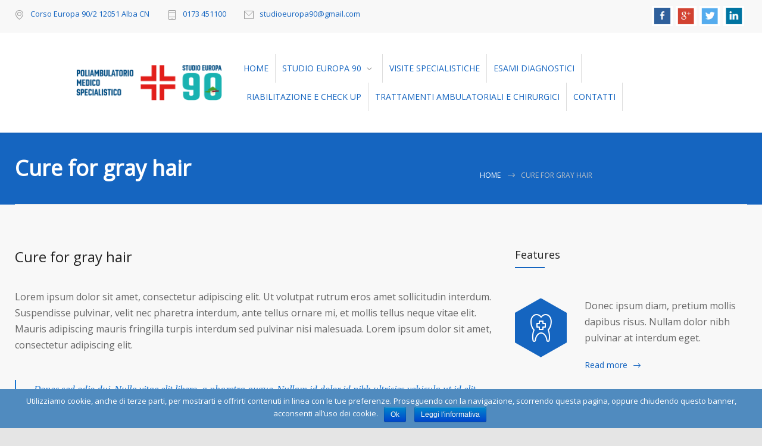

--- FILE ---
content_type: text/html; charset=UTF-8
request_url: https://www.studioeuropa90.it/features/cure-for-gray-hair/
body_size: 6690
content:
<!DOCTYPE html><html lang="it-IT" prefix="og: http://ogp.me/ns#"><head><meta http-equiv="content-type" content="text/html; charset=UTF-8" /><meta name="generator" content="WordPress 5.0.22" /><meta name="viewport" content="width=device-width, initial-scale=1, maximum-scale=1" /><meta name="description" content="Responsive Medical Health WordPress Theme" /><meta name="format-detection" content="telephone=no" /><link rel="alternate" type="application/rss+xml" title="RSS 2.0" href="https://www.studioeuropa90.it/feed/" /><link rel="pingback" href="https://www.studioeuropa90.it/xmlrpc.php" /><link type="text/css" media="all" href="https://www.studioeuropa90.it/wp-content/cache/autoptimize/css/autoptimize_93d0f66f0fdee13c5afcf0894d0dcb01.css" rel="stylesheet" /><title>Cure for gray hair - Studio Europa 90</title><link rel="canonical" href="https://www.studioeuropa90.it/features/cure-for-gray-hair/" /><meta property="og:locale" content="it_IT" /><meta property="og:type" content="article" /><meta property="og:title" content="Cure for gray hair - Studio Europa 90" /><meta property="og:description" content="Donec ipsum diam, pretium mollis dapibus risus. Nullam dolor nibh pulvinar at interdum eget." /><meta property="og:url" content="https://www.studioeuropa90.it/features/cure-for-gray-hair/" /><meta property="og:site_name" content="Studio Europa 90" /><meta property="article:publisher" content="https://www.facebook.com/Studio-Europa-90-312693765556704/" /><meta name="twitter:card" content="summary_large_image" /><meta name="twitter:description" content="Donec ipsum diam, pretium mollis dapibus risus. Nullam dolor nibh pulvinar at interdum eget." /><meta name="twitter:title" content="Cure for gray hair - Studio Europa 90" /><meta name="twitter:image" content="https://www.studioeuropa90.it/wp-content/uploads/2017/12/logosito.png" /> <script type='application/ld+json'>{"@context":"https://schema.org","@type":"Organization","url":"https://www.studioeuropa90.it/","sameAs":["https://www.facebook.com/Studio-Europa-90-312693765556704/"],"@id":"https://www.studioeuropa90.it/#organization","name":"Studio Europa 90","logo":"https://www.studioeuropa90.it/wp-content/uploads/2017/12/logosito.png"}</script> <link rel='dns-prefetch' href='//maps.google.com' /><link rel='dns-prefetch' href='//fonts.googleapis.com' /><link rel='dns-prefetch' href='//s.w.org' /> <script type="text/javascript">window._wpemojiSettings = {"baseUrl":"https:\/\/s.w.org\/images\/core\/emoji\/11\/72x72\/","ext":".png","svgUrl":"https:\/\/s.w.org\/images\/core\/emoji\/11\/svg\/","svgExt":".svg","source":{"concatemoji":"https:\/\/www.studioeuropa90.it\/wp-includes\/js\/wp-emoji-release.min.js?ver=5.0.22"}};
			!function(e,a,t){var n,r,o,i=a.createElement("canvas"),p=i.getContext&&i.getContext("2d");function s(e,t){var a=String.fromCharCode;p.clearRect(0,0,i.width,i.height),p.fillText(a.apply(this,e),0,0);e=i.toDataURL();return p.clearRect(0,0,i.width,i.height),p.fillText(a.apply(this,t),0,0),e===i.toDataURL()}function c(e){var t=a.createElement("script");t.src=e,t.defer=t.type="text/javascript",a.getElementsByTagName("head")[0].appendChild(t)}for(o=Array("flag","emoji"),t.supports={everything:!0,everythingExceptFlag:!0},r=0;r<o.length;r++)t.supports[o[r]]=function(e){if(!p||!p.fillText)return!1;switch(p.textBaseline="top",p.font="600 32px Arial",e){case"flag":return s([55356,56826,55356,56819],[55356,56826,8203,55356,56819])?!1:!s([55356,57332,56128,56423,56128,56418,56128,56421,56128,56430,56128,56423,56128,56447],[55356,57332,8203,56128,56423,8203,56128,56418,8203,56128,56421,8203,56128,56430,8203,56128,56423,8203,56128,56447]);case"emoji":return!s([55358,56760,9792,65039],[55358,56760,8203,9792,65039])}return!1}(o[r]),t.supports.everything=t.supports.everything&&t.supports[o[r]],"flag"!==o[r]&&(t.supports.everythingExceptFlag=t.supports.everythingExceptFlag&&t.supports[o[r]]);t.supports.everythingExceptFlag=t.supports.everythingExceptFlag&&!t.supports.flag,t.DOMReady=!1,t.readyCallback=function(){t.DOMReady=!0},t.supports.everything||(n=function(){t.readyCallback()},a.addEventListener?(a.addEventListener("DOMContentLoaded",n,!1),e.addEventListener("load",n,!1)):(e.attachEvent("onload",n),a.attachEvent("onreadystatechange",function(){"complete"===a.readyState&&t.readyCallback()})),(n=t.source||{}).concatemoji?c(n.concatemoji):n.wpemoji&&n.twemoji&&(c(n.twemoji),c(n.wpemoji)))}(window,document,window._wpemojiSettings);</script> <link rel='stylesheet' id='google-font-header-css'  href='//fonts.googleapis.com/css?family=Open+Sans%3A800italic&#038;ver=5.0.22' type='text/css' media='all' /><link rel='stylesheet' id='google-font-subheader-css'  href='//fonts.googleapis.com/css?family=Open+Sans%3Aregular&#038;ver=5.0.22' type='text/css' media='all' /><link rel='stylesheet' id='google-font-pt-serif-css'  href='//fonts.googleapis.com/css?family=PT+Serif%3A400italic&#038;subset=latin%2Clatin-ext&#038;ver=5.0.22' type='text/css' media='all' /> <script type='text/javascript' src='https://www.studioeuropa90.it/wp-includes/js/jquery/jquery.js?ver=1.12.4'></script> <script type='text/javascript'>var cnArgs = {"ajaxurl":"https:\/\/www.studioeuropa90.it\/wp-admin\/admin-ajax.php","hideEffect":"fade","onScroll":"no","onScrollOffset":"100","cookieName":"cookie_notice_accepted","cookieValue":"true","cookieTime":"2592000","cookiePath":"\/","cookieDomain":"","redirection":"","cache":"","refuse":"no","revoke_cookies":"0","revoke_cookies_opt":"automatic","secure":"1"};</script> <script type='text/javascript' src='//maps.google.com/maps/api/js?ver=5.0.22'></script> <link rel='https://api.w.org/' href='https://www.studioeuropa90.it/wp-json/' /><link rel="EditURI" type="application/rsd+xml" title="RSD" href="https://www.studioeuropa90.it/xmlrpc.php?rsd" /><link rel="wlwmanifest" type="application/wlwmanifest+xml" href="https://www.studioeuropa90.it/wp-includes/wlwmanifest.xml" /><meta name="generator" content="WordPress 5.0.22" /><link rel='shortlink' href='https://www.studioeuropa90.it/?p=958' /><link rel="alternate" type="application/json+oembed" href="https://www.studioeuropa90.it/wp-json/oembed/1.0/embed?url=https%3A%2F%2Fwww.studioeuropa90.it%2Ffeatures%2Fcure-for-gray-hair%2F" /><link rel="alternate" type="text/xml+oembed" href="https://www.studioeuropa90.it/wp-json/oembed/1.0/embed?url=https%3A%2F%2Fwww.studioeuropa90.it%2Ffeatures%2Fcure-for-gray-hair%2F&#038;format=xml" /><meta name="generator" content="Powered by WPBakery Page Builder - drag and drop page builder for WordPress."/> <!--[if lte IE 9]><link rel="stylesheet" type="text/css" href="https://www.studioeuropa90.it/wp-content/plugins/js_composer/assets/css/vc_lte_ie9.min.css" media="screen"><![endif]--><meta name="generator" content="Powered by Slider Revolution 5.4.5.2 - responsive, Mobile-Friendly Slider Plugin for WordPress with comfortable drag and drop interface." /><link rel="icon" href="https://www.studioeuropa90.it/wp-content/uploads/2017/12/cropped-poliambulatorio-medico-specialistico-centro-medico-alba-1-32x32.png" sizes="32x32" /><link rel="icon" href="https://www.studioeuropa90.it/wp-content/uploads/2017/12/cropped-poliambulatorio-medico-specialistico-centro-medico-alba-1-192x192.png" sizes="192x192" /><link rel="apple-touch-icon-precomposed" href="https://www.studioeuropa90.it/wp-content/uploads/2017/12/cropped-poliambulatorio-medico-specialistico-centro-medico-alba-1-180x180.png" /><meta name="msapplication-TileImage" content="https://www.studioeuropa90.it/wp-content/uploads/2017/12/cropped-poliambulatorio-medico-specialistico-centro-medico-alba-1-270x270.png" /> <script type="text/javascript">function setREVStartSize(e){
				try{ var i=jQuery(window).width(),t=9999,r=0,n=0,l=0,f=0,s=0,h=0;					
					if(e.responsiveLevels&&(jQuery.each(e.responsiveLevels,function(e,f){f>i&&(t=r=f,l=e),i>f&&f>r&&(r=f,n=e)}),t>r&&(l=n)),f=e.gridheight[l]||e.gridheight[0]||e.gridheight,s=e.gridwidth[l]||e.gridwidth[0]||e.gridwidth,h=i/s,h=h>1?1:h,f=Math.round(h*f),"fullscreen"==e.sliderLayout){var u=(e.c.width(),jQuery(window).height());if(void 0!=e.fullScreenOffsetContainer){var c=e.fullScreenOffsetContainer.split(",");if (c) jQuery.each(c,function(e,i){u=jQuery(i).length>0?u-jQuery(i).outerHeight(!0):u}),e.fullScreenOffset.split("%").length>1&&void 0!=e.fullScreenOffset&&e.fullScreenOffset.length>0?u-=jQuery(window).height()*parseInt(e.fullScreenOffset,0)/100:void 0!=e.fullScreenOffset&&e.fullScreenOffset.length>0&&(u-=parseInt(e.fullScreenOffset,0))}f=u}else void 0!=e.minHeight&&f<e.minHeight&&(f=e.minHeight);e.c.closest(".rev_slider_wrapper").css({height:f})					
				}catch(d){console.log("Failure at Presize of Slider:"+d)}
			};</script> <noscript><style type="text/css">.wpb_animate_when_almost_visible { opacity: 1; }</style></noscript>  <script async src="https://www.googletagmanager.com/gtag/js?id=UA-59460598-1"></script> <script>window.dataLayer = window.dataLayer || [];
  function gtag(){dataLayer.push(arguments);}
  gtag('js', new Date());
 gtag('set', 'anonymizeIp', true);
  gtag('config', 'UA-59460598-1');</script> </head><body class="features-template-default single single-features postid-958 cookies-not-set wpb-js-composer js-comp-ver-5.4.5 vc_responsive"><div class="site-container fullwidth"><div class="header-top-sidebar-container"><div class="header-top-sidebar clearfix"><div class="textwidget"><div style='padding: 17px 0;' class='clearfix'><ul class='thin-list'><li> <span class="header-icon template-location"><a href="https://goo.gl/maps/zyRXvJJerQ62">Corso Europa 90/2 12051 Alba CN</a> </span></li><li> <a href="tel:0173 451100" class="header-icon template-phone">0173 451100</a></li><li> <a href="studioeuropa90@gmail.com" class="header-icon template-mail">studioeuropa90@gmail.com</a></li></ul></div><div class="textwidget custom-html-widget"><div class="fleft"><div class="post_social"> <a href="javascript:void(0)" class="icon-fb" onclick="javascript:genericSocialShare('http://www.facebook.com/sharer.php?u=http%3A%2F%2Fwww.studioeuropa90.it')" title="Facebook Share"><img class="socico" src="https://www.studioeuropa90.it/ch/fb.png"/></a> <a href="javascript:void(0)" onclick="javascript:genericSocialShare('https://plus.google.com/share?url=http%3A%2F%2Fwww.studioeuropa90.it')" class="icon-gplus" title="Google Plus Share"><img class="socico" src="https://www.studioeuropa90.it/ch/gp.png"/></a> <a href="javascript:void(0)" class="icon-tw" onclick="javascript:genericSocialShare('http://twitter.com/share?text=Poliambulatorio medico specialistico ad Alba&amp;url=http://www.studioeuropa90.it')" title="Twitter Share"><img class="socico" src="https://www.studioeuropa90.it/ch/tw.png"/></a> <a href="javascript:void(0)" class="icon-linked_in" onclick="javascript:genericSocialShare('http://www.linkedin.com/shareArticle?mini=true&amp;url=http%3A%2F%2Fwww.studioeuropa90.it')" title="LinkedIn Share"><img class="socico" src="https://www.studioeuropa90.it/ch/in.png"/></a></div> <script type="text/javascript" async >function genericSocialShare(url){
		window.open(url,'sharer','toolbar=0,status=0,width=648,height=395');
		return true;
	}</script> </div></div></div></div><div class="header-container sticky"><div class="header clearfix layout-1"><div class="header-left"> <a href="https://www.studioeuropa90.it" title="Studio Europa 90"> <img src="https://www.studioeuropa90.it/wp-content/uploads/2017/12/logosito.png" alt="logo" /> </a> <a href="#" class="mobile-menu-switch vertical-align-cell"> <span class="line"></span> <span class="line"></span> <span class="line"></span> <span class="line"></span> </a></div><div class="menu-studio-europa-90-container"><ul id="menu-studio-europa-90" class="sf-menu header-right"><li id="menu-item-4281" class="menu-item menu-item-type-custom menu-item-object-custom menu-item-home menu-item-4281"><a href="https://www.studioeuropa90.it">HOME</a></li><li id="menu-item-4669" class="menu-item menu-item-type-post_type menu-item-object-page menu-item-has-children menu-item-4669"><a href="https://www.studioeuropa90.it/poliambulatorio-clinica-ambulatorio-medico-centro-riabilitazione-alba/">STUDIO EUROPA 90</a><ul class="sub-menu"><li id="menu-item-4640" class="menu-item menu-item-type-post_type menu-item-object-page menu-item-4640"><a href="https://www.studioeuropa90.it/equipe-medici-html/">MEDICI E OPERATORI SPECIALIZZATI</a></li><li id="menu-item-4749" class="menu-item menu-item-type-post_type menu-item-object-page menu-item-4749"><a href="https://www.studioeuropa90.it/poliambulatorio-clinica-ambulatorio-medico-centro-riabilitazione-alba/">IL CENTRO</a></li><li id="menu-item-4756" class="menu-item menu-item-type-post_type menu-item-object-page menu-item-4756"><a href="https://www.studioeuropa90.it/carta-dei-servizi-poliambulatorio-studio-medico-clinica-alba/">CARTA DEI SERVIZI</a></li></ul></li><li id="menu-item-4750" class="menu-item menu-item-type-post_type menu-item-object-page menu-item-4750"><a href="https://www.studioeuropa90.it/visite-specialistiche-medici-specialisti-alba/">VISITE SPECIALISTICHE</a></li><li id="menu-item-5045" class="menu-item menu-item-type-post_type menu-item-object-page menu-item-5045"><a href="https://www.studioeuropa90.it/esami-diagnostici-poliambulatorio-alba-cuneo/">ESAMI DIAGNOSTICI</a></li><li id="menu-item-5046" class="menu-item menu-item-type-post_type menu-item-object-page menu-item-5046"><a href="https://www.studioeuropa90.it/centro-riabilitazione-check-up-fisioterapia-alba-cuneo/">RIABILITAZIONE E CHECK UP</a></li><li id="menu-item-5047" class="menu-item menu-item-type-post_type menu-item-object-page menu-item-5047"><a href="https://www.studioeuropa90.it/trattamenti-ambulatoriali-chirurgici-poliambulatorio-ambulatorio-medico-alba-cuneo/">TRATTAMENTI AMBULATORIALI E CHIRURGICI</a></li><li id="menu-item-4878" class="menu-item menu-item-type-post_type menu-item-object-page menu-item-4878"><a href="https://www.studioeuropa90.it/contatti/">CONTATTI</a></li></ul></div><div class="mobile-menu-container clearfix"><div class="mobile-menu-divider"></div><nav class="mobile-menu collapsible-mobile-submenus"><ul id="menu-studio-europa-91" class="menu"><li class="menu-item menu-item-type-custom menu-item-object-custom menu-item-home menu-item-4281"><a href="https://www.studioeuropa90.it">HOME</a></li><li class="menu-item menu-item-type-post_type menu-item-object-page menu-item-has-children menu-item-4669"><a href="https://www.studioeuropa90.it/poliambulatorio-clinica-ambulatorio-medico-centro-riabilitazione-alba/">STUDIO EUROPA 90</a><a href="#" class="template-arrow-menu"></a><ul class="sub-menu"><li class="menu-item menu-item-type-post_type menu-item-object-page menu-item-4640"><a href="https://www.studioeuropa90.it/equipe-medici-html/">MEDICI E OPERATORI SPECIALIZZATI</a></li><li class="menu-item menu-item-type-post_type menu-item-object-page menu-item-4749"><a href="https://www.studioeuropa90.it/poliambulatorio-clinica-ambulatorio-medico-centro-riabilitazione-alba/">IL CENTRO</a></li><li class="menu-item menu-item-type-post_type menu-item-object-page menu-item-4756"><a href="https://www.studioeuropa90.it/carta-dei-servizi-poliambulatorio-studio-medico-clinica-alba/">CARTA DEI SERVIZI</a></li></ul></li><li class="menu-item menu-item-type-post_type menu-item-object-page menu-item-4750"><a href="https://www.studioeuropa90.it/visite-specialistiche-medici-specialisti-alba/">VISITE SPECIALISTICHE</a></li><li class="menu-item menu-item-type-post_type menu-item-object-page menu-item-5045"><a href="https://www.studioeuropa90.it/esami-diagnostici-poliambulatorio-alba-cuneo/">ESAMI DIAGNOSTICI</a></li><li class="menu-item menu-item-type-post_type menu-item-object-page menu-item-5046"><a href="https://www.studioeuropa90.it/centro-riabilitazione-check-up-fisioterapia-alba-cuneo/">RIABILITAZIONE E CHECK UP</a></li><li class="menu-item menu-item-type-post_type menu-item-object-page menu-item-5047"><a href="https://www.studioeuropa90.it/trattamenti-ambulatoriali-chirurgici-poliambulatorio-ambulatorio-medico-alba-cuneo/">TRATTAMENTI AMBULATORIALI E CHIRURGICI</a></li><li class="menu-item menu-item-type-post_type menu-item-object-page menu-item-4878"><a href="https://www.studioeuropa90.it/contatti/">CONTATTI</a></li></ul></nav></div></div></div><div class="theme-page relative"><div class="vc_row wpb_row vc_row-fluid page-header vertical-align-table full-width"><div class="vc_row wpb_row vc_inner vc_row-fluid"><div class="page-header-left"><h1 class="page-title">Cure for gray hair</h1><ul class="bread-crumb"><li> <a href="https://www.studioeuropa90.it" title="Home"> Home </a></li><li class="separator template-arrow-horizontal-1"> &nbsp;</li><li> Cure for gray hair</li></ul></div></div></div><div class="clearfix"><div class="vc_row wpb_row vc_row-fluid"><div class="wpb_column vc_column_container vc_col-sm-8"><div class="wpb_wrapper"><div class="columns clearfix"><ul class="blog clearfix page-margin-top-section"><li class="single post post-958 features type-features status-publish hentry"><div class="post-content"><h2 class="post-title"> <a href="https://www.studioeuropa90.it/features/cure-for-gray-hair/" title="Cure for gray hair">Cure for gray hair</a></h2><div class="vc_row wpb_row vc_row-fluid"><div class="wpb_column vc_column_container vc_col-sm-12"><div class="wpb_wrapper"><div class="wpb_text_column wpb_content_element " ><div class="wpb_wrapper"><p>Lorem ipsum dolor sit amet, consectetur adipiscing elit. Ut volutpat rutrum eros amet sollicitudin interdum. Suspendisse pulvinar, velit nec pharetra interdum, ante tellus ornare mi, et mollis tellus neque vitae elit. Mauris adipiscing mauris fringilla turpis interdum sed pulvinar nisi malesuada. Lorem ipsum dolor sit amet, consectetur adipiscing elit.</p><blockquote class="margin_top_10"><p> Donec sed odio dui. Nulla vitae elit libero, a pharetra augue. Nullam id dolor id nibh ultricies vehicula ut id elit. Integer posuere erat a ante venenatis dapibus posuere velit aliquet. Duis mollis, est non commodo luctus, nisi erat porttitor ligula. Mauris sit amet neque nec nunc gravida.</p></blockquote><p>Lorem ipsum dolor sit amet, consectetur adipiscing elit. Ut volutpat rutrum eros amet sollicitudin interdum. Suspendisse pulvinar, velit nec pharetra interdum, ante tellus ornare mi, et mollis tellus neque vitae elit. Mauris adipiscing mauris fringilla turpis interdum sed pulvinar nisi malesuada. Lorem ipsum dolor sit amet, consectetur adipiscing elit.</p></div></div><h3 class="box-header page-margin-top">More Articles</h3></div></div></div><div class="vc_row wpb_row vc_row-fluid page-margin-top"><div class="wpb_column vc_column_container vc_col-sm-6"><div class="wpb_wrapper"><ul class="clearfix mc-features mc-features-small mc-features-style-default"><li class="item-content clearfix"> <a class="hexagon small" href="https://www.studioeuropa90.it/features/cure-for-gray-hair/" title="Cure for gray hair"><span class="features-leaf"></span></a><div class="text"><h3><a href="https://www.studioeuropa90.it/features/cure-for-gray-hair/"  title="Cure for gray hair">Cure for gray hair</a></h3><p>Donec ipsum diam, pretium mollis dapibus risus. Nullam dolor nibh pulvinar at interdum eget.</p></div></li><li class="item-content clearfix"> <a class="hexagon small" href="https://www.studioeuropa90.it/features/generics-strategies/" title="Generics strategies"><span class="features-medical-scissors"></span></a><div class="text"><h3><a href="https://www.studioeuropa90.it/features/generics-strategies/"  title="Generics strategies">Generics strategies</a></h3><p>Donec ipsum diam, pretium mollis dapibus risus. Nullam dolor nibh pulvinar at interdum eget.</p></div></li></ul></div></div><div class="wpb_column vc_column_container vc_col-sm-6"><div class="wpb_wrapper"><ul class="clearfix mc-features mc-features-small mc-features-style-default"><li class="item-content clearfix"> <a class="hexagon small" href="https://www.studioeuropa90.it/features/consumption-mortality/" title="Consumption mortality"><span class="features-wallet"></span></a><div class="text"><h3><a href="https://www.studioeuropa90.it/features/consumption-mortality/"  title="Consumption mortality">Consumption mortality</a></h3><p>Donec ipsum diam, pretium mollis dapibus risus. Nullam dolor nibh pulvinar at interdum eget.</p></div></li><li class="item-content clearfix"> <a class="hexagon small" href="https://www.studioeuropa90.it/features/muscle-fitness/" title="Muscle fitness"><span class="features-ear"></span></a><div class="text"><h3><a href="https://www.studioeuropa90.it/features/muscle-fitness/"  title="Muscle fitness">Muscle fitness</a></h3><p>Donec ipsum diam, pretium mollis dapibus risus. Nullam dolor nibh pulvinar at interdum eget.</p></div></li></ul></div></div></div></div></li></ul></div></div></div><div class="wpb_column vc_column_container vc_col-sm-4"><div class="wpb_wrapper"><h3 class="box-header page-margin-top-section">Features</h3><ul class="clearfix mc-features mc-features-large mc-features-style-default page-margin-top"><li class="item-content clearfix"> <a class="hexagon" href="https://www.studioeuropa90.it/features/blood-clotting-disorder/" title="Blood clotting disorder"><span class="features-dentist"></span></a><div class="text"><p>Donec ipsum diam, pretium mollis dapibus risus. Nullam dolor nibh pulvinar at interdum eget.</p><div class="item-footer clearfix"><a title="Read more" href="https://www.studioeuropa90.it/features/blood-clotting-disorder/" class="more template-arrow-horizontal-1-after">Read more</a></div></div></li><li class="item-content clearfix"> <a class="hexagon" href="https://www.studioeuropa90.it/features/cells-drug-resistance/" title="Cells drug resistance"><span class="features-doctor"></span></a><div class="text"><p>Donec ipsum diam, pretium mollis dapibus risus. Nullam dolor nibh pulvinar at interdum eget.</p><div class="item-footer clearfix"><a title="Read more" href="https://www.studioeuropa90.it/features/cells-drug-resistance/" class="more template-arrow-horizontal-1-after">Read more</a></div></div></li><li class="item-content clearfix"> <a class="hexagon" href="https://www.studioeuropa90.it/features/congress-americas/" title="Congress americas"><span class="features-medical-results"></span></a><div class="text"><p>Donec ipsum diam, pretium mollis dapibus risus. Nullam dolor nibh pulvinar at interdum eget.</p><div class="item-footer clearfix"><a title="Read more" href="https://www.studioeuropa90.it/features/congress-americas/" class="more template-arrow-horizontal-1-after">Read more</a></div></div></li><li class="item-content clearfix"> <a class="hexagon" href="https://www.studioeuropa90.it/features/prevent-cancer/" title="Prevent cancer"><span class="features-balance"></span></a><div class="text"><p>Donec ipsum diam, pretium mollis dapibus risus. Nullam dolor nibh pulvinar at interdum eget.</p><div class="item-footer clearfix"><a title="Read more" href="https://www.studioeuropa90.it/features/prevent-cancer/" class="more template-arrow-horizontal-1-after">Read more</a></div></div></li></ul><div class="wpb_widgetised_column wpb_content_element clearfix page-margin-top"><div class="wpb_wrapper"><div id='medicenter_appointment-5' class='widget appointment-widget'><h3 class='box-header animation-slide'>I nostri contatti</h3><ul class="contact-data"><li class="clearfix social-mobile"><div class="value">Telefono <br><a href="tel:0173 451100">0173 451100</a></div></li><li class="clearfix social-location"><div class="value">Dove siamo <br><a href="https://goo.gl/maps/zyRXvJJerQ62">Corso Europa 90/2 12051 Alba CN</a></div></li><li class="clearfix social-email"><div class="value">Scrivici una mail<br><a href="mailto:studioeuropa90@gmail.com">studioeuropa90@gmail.com</a></div></li></ul></div></div></div></div></div></div></div></div><div class="footer-container"><div class="footer"><ul class="footer-banner-box-container clearfix"></ul><div class="footer-box-container vc_row wpb_row vc_row-fluid clearfix"></div></div></div><div class="copyright-area-container"><div class="copyright-area clearfix"><div class="copyright-text"> © 2018 Studio Europa 90 | <a href='https://www.studioeuropa90.it/privacy-policy' target='_blank'> Privacy Policy </a> - <a href='https://www.studioeuropa90.it/cookie-policy' target='_blank'> Cookie Policy </a> | Powered by <a href="http://www.creative-house.it/" target="_blank" ">Creative House</a><p></div><div id='text-4' class='widget widget_text'><div class="textwidget"></div></div></div></div></div> <a href="#top" class="scroll-top animated-element template-arrow-vertical-3" title="Scroll to top"></a><div class="wppopups-whole" style="display: none"></div> <script type='text/javascript'>( 'fetch' in window ) || document.write( '<script src="https://www.studioeuropa90.it/wp-includes/js/dist/vendor/wp-polyfill-fetch.min.js?ver=3.0.0"></scr' + 'ipt>' );( document.contains ) || document.write( '<script src="https://www.studioeuropa90.it/wp-includes/js/dist/vendor/wp-polyfill-node-contains.min.js?ver=3.26.0-0"></scr' + 'ipt>' );( window.FormData && window.FormData.prototype.keys ) || document.write( '<script src="https://www.studioeuropa90.it/wp-includes/js/dist/vendor/wp-polyfill-formdata.min.js?ver=3.0.12"></scr' + 'ipt>' );( Element.prototype.matches && Element.prototype.closest ) || document.write( '<script src="https://www.studioeuropa90.it/wp-includes/js/dist/vendor/wp-polyfill-element-closest.min.js?ver=2.0.2"></scr' + 'ipt>' );</script> <script type='text/javascript'>var wppopups_vars = {"is_admin":"","ajax_url":"https:\/\/www.studioeuropa90.it\/wp-admin\/admin-ajax.php","pid":"958","is_front_page":"","is_blog_page":"","is_category":"","site_url":"https:\/\/www.studioeuropa90.it","is_archive":"","is_search":"","is_singular":"1","is_preview":"","facebook":"","twitter":"","val_required":"This field is required.","val_url":"Please enter a valid URL.","val_email":"Please enter a valid email address.","val_number":"Please enter a valid number.","val_checklimit":"You have exceeded the number of allowed selections: {#}.","val_limit_characters":"{count} of {limit} max characters.","val_limit_words":"{count} of {limit} max words.","nonce":"e61f44380c"};</script> <script type='text/javascript'>jQuery(document).ready(function(jQuery){jQuery.datepicker.setDefaults({"closeText":"Chiudi","currentText":"Oggi","monthNames":["Gennaio","Febbraio","Marzo","Aprile","Maggio","Giugno","Luglio","Agosto","Settembre","Ottobre","Novembre","Dicembre"],"monthNamesShort":["Gen","Feb","Mar","Apr","Mag","Giu","Lug","Ago","Set","Ott","Nov","Dic"],"nextText":"Successivo","prevText":"Precedente","dayNames":["domenica","luned\u00ec","marted\u00ec","mercoled\u00ec","gioved\u00ec","venerd\u00ec","sabato"],"dayNamesShort":["Dom","Lun","Mar","Mer","Gio","Ven","Sab"],"dayNamesMin":["D","L","M","M","G","V","S"],"dateFormat":"MM d, yy","firstDay":1,"isRTL":false});});</script> <script type='text/javascript'>var config = [];
config = {"ajaxurl":"https:\/\/www.studioeuropa90.it\/wp-admin\/admin-ajax.php","themename":"medicenter","home_url":"https:\/\/www.studioeuropa90.it","is_rtl":0};;</script> <script type='text/javascript'>var wpgdprcData = {"ajaxURL":"https:\/\/www.studioeuropa90.it\/wp-admin\/admin-ajax.php","ajaxSecurity":"443716b2b8","consentVersion":"1"};</script> <div id="cookie-notice" role="banner" class="cn-bottom bootstrap" style="color: #fff; background-color: #508bbf;"><div class="cookie-notice-container"><span id="cn-notice-text">Utilizziamo cookie, anche di terze parti, per mostrarti e offrirti contenuti in linea con le tue preferenze. Proseguendo con la navigazione, scorrendo questa pagina, oppure chiudendo questo banner, acconsenti all’uso dei cookie.</span><a href="#" id="cn-accept-cookie" data-cookie-set="accept" class="cn-set-cookie cn-button bootstrap button">Ok</a><a href="https://www.studioeuropa90.it/cookie-policy/" target="_blank" id="cn-more-info" class="cn-more-info cn-button bootstrap button">Leggi l'informativa</a></div></div> <script type="text/javascript" defer src="https://www.studioeuropa90.it/wp-content/cache/autoptimize/js/autoptimize_a1ebf889bd5f2f2c648f411399af91eb.js"></script></body></html>